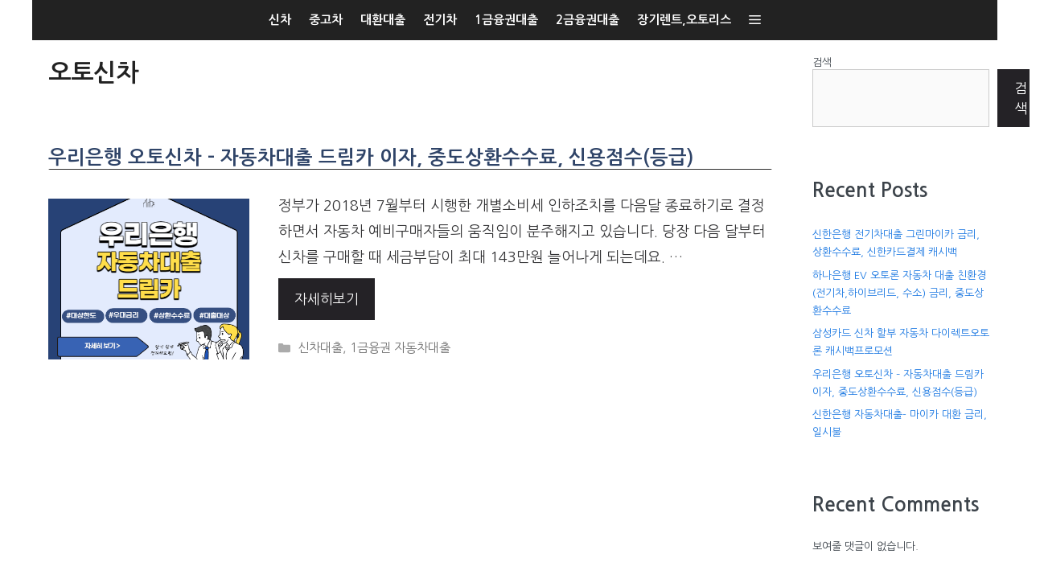

--- FILE ---
content_type: text/html; charset=utf-8
request_url: https://www.google.com/recaptcha/api2/aframe
body_size: 267
content:
<!DOCTYPE HTML><html><head><meta http-equiv="content-type" content="text/html; charset=UTF-8"></head><body><script nonce="IxWOn6wNuKCfxpf1gCwqMQ">/** Anti-fraud and anti-abuse applications only. See google.com/recaptcha */ try{var clients={'sodar':'https://pagead2.googlesyndication.com/pagead/sodar?'};window.addEventListener("message",function(a){try{if(a.source===window.parent){var b=JSON.parse(a.data);var c=clients[b['id']];if(c){var d=document.createElement('img');d.src=c+b['params']+'&rc='+(localStorage.getItem("rc::a")?sessionStorage.getItem("rc::b"):"");window.document.body.appendChild(d);sessionStorage.setItem("rc::e",parseInt(sessionStorage.getItem("rc::e")||0)+1);localStorage.setItem("rc::h",'1768823563621');}}}catch(b){}});window.parent.postMessage("_grecaptcha_ready", "*");}catch(b){}</script></body></html>